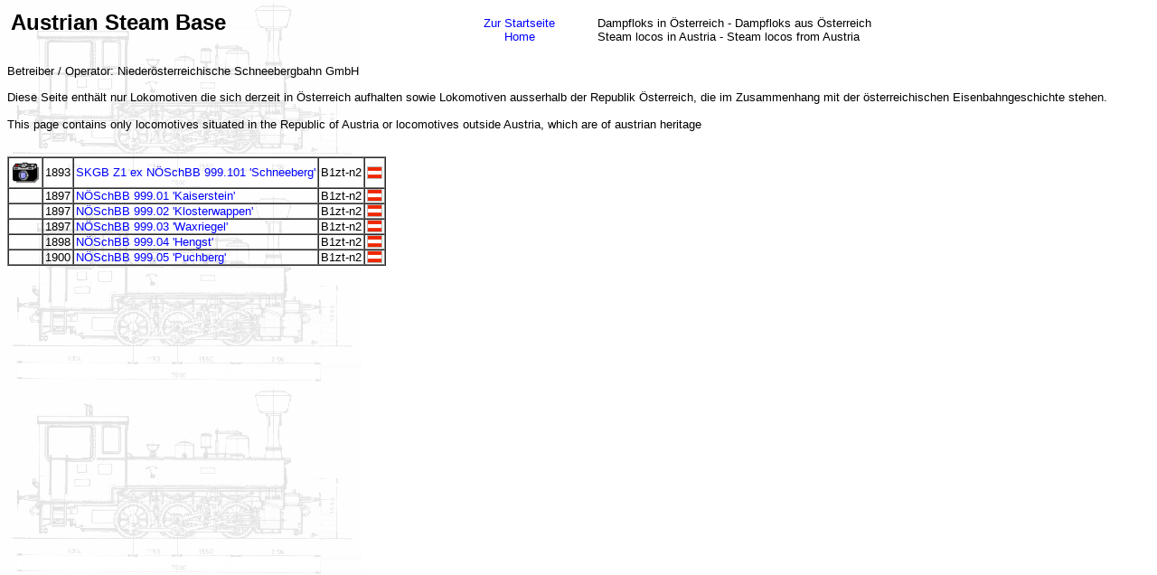

--- FILE ---
content_type: text/html
request_url: https://dampflok.at/NOeSchBB.html
body_size: 849
content:
<HTML><HEAD><TITLE>Austrian Steam Base</TITLE>
<LINK REL="stylesheet" HREF="formate.css"></HEAD>
<BODY><TABLE BORDER=0 width=100%><TR><TD><H1>Austrian Steam Base</H1></TD><TD align=center><A HREF=main_h.html>Zur Startseite<BR>Home</A></TD><TD>Dampfloks in &Ouml;sterreich - Dampfloks aus &Ouml;sterreich<BR>Steam locos in Austria - Steam locos from Austria</TD></TR></TABLE>
<script type="text/javascript"><!--
google_ad_client = "pub-6912094505243355";
google_ad_width = 728;
google_ad_height = 90;
google_ad_format = "728x90_as";
google_ad_type = "text_image";
google_ad_channel = "";
//--></script>
<script type="text/javascript;" src="http://pagead2.googlesyndication.com/pagead/show_ads.js">
</script>
<P>Betreiber / Operator: Nieder�sterreichische Schneebergbahn GmbH</P>
<P>Diese Seite enth�lt nur Lokomotiven die sich derzeit in &Ouml;sterreich aufhalten sowie Lokomotiven ausserhalb der Republik &Ouml;sterreich, die im Zusammenhang mit der &ouml;sterreichischen Eisenbahngeschichte stehen.<BR><BR>
This page contains only locomotives situated in the Republic of Austria or locomotives outside Austria, which are of austrian heritage
</P><BR clear=all>
<TABLE border=1 CELLPADDING=0 CELLSPACING=0>
<TR>
<TD>
<A HREF=352.htm#pic><IMG SRC=navs/camera.gif WIDTH=32></A>
</TD>
<TD>
1893
</TD><TD>
<A HREF="352.htm">SKGB Z1 ex N&Ouml;SchBB 999.101 'Schneeberg'</A></TD><TD>B1zt-n2</TD>
<TD><IMG SRC="flags/at-flag.jpg" HEIGHT=12 WIDTH=15 BORDER=1></TD>
</TD></TR>
<TR>
<TD>
&nbsp;
</TD>
<TD>
1897
</TD><TD>
<A HREF="334.htm">N&Ouml;SchBB 999.01 'Kaiserstein'</A></TD><TD>B1zt-n2</TD>
<TD><IMG SRC="flags/at-flag.jpg" HEIGHT=12 WIDTH=15 BORDER=1></TD>
</TD></TR>
<TR>
<TD>
&nbsp;
</TD>
<TD>
1897
</TD><TD>
<A HREF="393.htm">N&Ouml;SchBB 999.02 'Klosterwappen'</A></TD><TD>B1zt-n2</TD>
<TD><IMG SRC="flags/at-flag.jpg" HEIGHT=12 WIDTH=15 BORDER=1></TD>
</TD></TR>
<TR>
<TD>
&nbsp;
</TD>
<TD>
1897
</TD><TD>
<A HREF="390.htm">N&Ouml;SchBB 999.03 'Waxriegel'</A></TD><TD>B1zt-n2</TD>
<TD><IMG SRC="flags/at-flag.jpg" HEIGHT=12 WIDTH=15 BORDER=1></TD>
</TD></TR>
<TR>
<TD>
&nbsp;
</TD>
<TD>
1898
</TD><TD>
<A HREF="91.htm">N&Ouml;SchBB 999.04 'Hengst'</A></TD><TD>B1zt-n2</TD>
<TD><IMG SRC="flags/at-flag.jpg" HEIGHT=12 WIDTH=15 BORDER=1></TD>
</TD></TR>
<TR>
<TD>
&nbsp;
</TD>
<TD>
1900
</TD><TD>
<A HREF="394.htm">N&Ouml;SchBB 999.05 'Puchberg'</A></TD><TD>B1zt-n2</TD>
<TD><IMG SRC="flags/at-flag.jpg" HEIGHT=12 WIDTH=15 BORDER=1></TD>
</TD></TR>
</TABLE></BODY></HTML>
